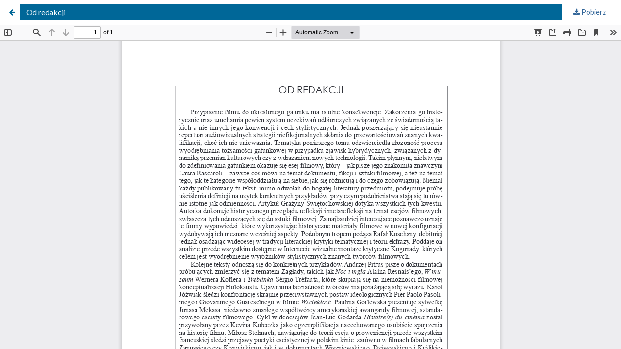

--- FILE ---
content_type: text/html; charset=utf-8
request_url: https://czasopisma.ispan.pl/index.php/kf/article/view/1852/1084
body_size: 838
content:
<!DOCTYPE html>
<html lang="pl-PL" xml:lang="pl-PL">
<head>
	<meta http-equiv="Content-Type" content="text/html; charset=utf-8" />
	<meta name="viewport" content="width=device-width, initial-scale=1.0">
	<title>Widok  Od redakcji</title>

	
<meta name="generator" content="Open Journal Systems 3.3.0.10">
<!-- Google tag (gtag.js) -->
<script async src="https://www.googletagmanager.com/gtag/js?id=G-X0F5WPC6DY"></script>
<script>
  window.dataLayer = window.dataLayer || [];
  function gtag(){dataLayer.push(arguments);}
  gtag('js', new Date());

  gtag('config', 'G-X0F5WPC6DY');
</script>
	<link rel="stylesheet" href="https://czasopisma.ispan.pl/plugins/themes/classic/styles/styles.css?v=3.3.0.10" type="text/css" /><link rel="stylesheet" href="https://czasopisma.ispan.pl/plugins/themes/classic/styles/footer.css?v=3.3.0.10" type="text/css" /><link rel="stylesheet" href="https://czasopisma.ispan.pl/plugins/themes/classic/styles/header.css?v=3.3.0.10" type="text/css" /><link rel="stylesheet" href="https://czasopisma.ispan.pl/plugins/themes/classic/styles/sidebar.css?v=3.3.0.10" type="text/css" /><link rel="stylesheet" href="https://czasopisma.ispan.pl/plugins/themes/classic/styles/fontawesome.css?v=3.3.0.10" type="text/css" /><link rel="stylesheet" href="https://czasopisma.ispan.pl/plugins/generic/citations/css/citations.css?v=3.3.0.10" type="text/css" /><link rel="stylesheet" href="https://czasopisma.ispan.pl/public/journals/3/styleSheet.css?d=" type="text/css" />
	<script src="https://czasopisma.ispan.pl/plugins/themes/classic/js/jquery.js?v=3.3.0.10" type="text/javascript"></script>
</head>
<body class="pkp_page_article pkp_op_view">

		<header class="header_view">

		<a href="https://czasopisma.ispan.pl/index.php/kf/article/view/1852" class="return">
			<span class="pkp_screen_reader">
									Wróć do szczegółów artykułu
							</span>
		</a>

		<a href="https://czasopisma.ispan.pl/index.php/kf/article/view/1852" class="title">
			 Od redakcji
		</a>

		<a href="https://czasopisma.ispan.pl/index.php/kf/article/download/1852/1084/15569" class="download" download>
			<span class="label">
				Pobierz
			</span>
			<span class="pkp_screen_reader">
				Pobierz PDF
			</span>
		</a>

	</header>

	<script type="text/javascript">
		// Creating iframe's src in JS instead of Smarty so that EZProxy-using sites can find our domain in $pdfUrl and do their rewrites on it.
		$(document).ready(function() {
			var urlBase = "https://czasopisma.ispan.pl/plugins/generic/pdfJsViewer/pdf.js/web/viewer.html?file=";
			var pdfUrl = "https:\/\/czasopisma.ispan.pl\/index.php\/kf\/article\/download\/1852\/1084\/15569";
			$("#pdfCanvasContainer > iframe").attr("src", urlBase + encodeURIComponent(pdfUrl));
		});
	</script>

	<div id="pdfCanvasContainer" class="galley_view">
				<iframe src="" width="100%" height="100%" style="min-height: 500px;" title="PDF dla  Od redakcji" allowfullscreen webkitallowfullscreen></iframe>
	</div>
	
</body>
</html>


--- FILE ---
content_type: text/css
request_url: https://czasopisma.ispan.pl/plugins/themes/classic/styles/styles.css?v=3.3.0.10
body_size: 1704
content:
/**
* @file plugins/classic/styles/styles.css
*
* Copyright (c) 2018-2018 Arkadiusz Adamski
* Distributed under the GNU GPL v2. For full terms see the file docs/COPYING.
*/

/* Default font */
body {
    font-family: Noto Sans, sans-serif;
    font-size: 0.9rem;
   
}

.navbar-light .navbar-nav .nav-link {
    color: white;
}

.dropdown-item:active {
    display: block;
    width: 100%;
    padding: 0.25rem 1.5rem;
    clear: both;
    font-weight: 400;
    color: #212529;
    text-align: inherit;
    white-space: nowrap;
    background-color: black;
    border: 0;
}

a {
    color: #353889;
 }

/*Put image inside containers*/
img {
    max-width: 100%;
}

/*Headers*/
h1 {
    font-size: 1.8rem;
}

h2 {
    font-size: 1.4rem;
}

h3 {
    font-size: 1.22rem;
}

/* Defalut colors */
.text-white {
    color: #ffffff;
}

.text-light-gray {
    color: #E2E2E2;
}

.text-dark-gray {
    color: #C6C6C6;
}

.text-blue {
    color: #338CAF
}

.text-black {
    color: #000000;
}

.text-black a {
    color: #000000;
}

  .contentdescription {
    /* width: 100%; */
    background-color: #E2E2E2;
    padding: 10px 10px 0;
    border: 1px solid #E2E2E2;
    border-radius: 0.25rem;
    font-size: 0.8rem !important;
    /* min-height: 250px; */
    display: -webkit-box;
    overflow: hidden;
    text-overflow: ellipsis;
    /* -webkit-line-clamp: 10; */
    -webkit-box-orient: vertical;
}
   
      
    display: -webkit-box;
    overflow: hidden;
    text-overflow: ellipsis;
    -webkit-line-clamp: 10;
    -webkit-box-orient: vertical;
}

.bg-light-gray {
  /*  background-color: #E2E2E2;*/
   /* background-color: #f8f8f8;*/
}

.bg-dark-gray {
    background-color: #f8f8f8;;
}

.bg-blue {
    background-color: #338CAF;;
}


.grey-tab {
    text-align: center;
    font-size: small;
    color: #000000;
    /*background-color: #E2E2E2;*/
    background-color: #f8f8f8;
}

.blue-tab a {
    color: #000000;
}

/*BreakCrumb*/
.breadcrumb {
    padding: .25rem 1rem;
}

/* Search */
.search-button {
    background-color: #E2E2E2;
    color: #f8f8f8;
}

.search-row {
   /* background-color: #E2E2E2;*/
    background-color: #E2E2E2;
    
}

/* About platform */
.about-site {
    background-color: #E2E2E2;
    font-family: Noto Sans Regular, sans-serif;
    border: 1px solid #E2E2E2;
    border-radius: 0.25rem;
    -webkit-box-shadow: 0 1px 1px rgba(0, 0, 0, .05);
    box-shadow: 0 1px 1px rgba(0, 0, 0, .05);
}

/* Journal Info on indexSite.tpl */
.journal-info {
    min-width: 300px;
    background-color: #E2E2E2;
    margin-top: 5px;
    border: 1px solid #E2E2E2;
    border-radius: 0.25rem;
    -webkit-box-shadow: 0 1px 1px rgba(0, 0, 0, .05);
    box-shadow: 0 1px 1px rgba(0, 0, 0, .05);
    overflow: hidden;
    margin-bottom: -99999px;
    padding-bottom: 99999px;
}

.journal-info .title {
    float: right;
    margin-left: 0;
    padding-left: 0;
    padding-right: 15px;
    padding-top: 15px;
    width: 95%;
}

.journal-info .title2 {
    padding-top: 15px;
    padding-left: 0;
    padding-right: 0;
    margin-left: 0;
    margin-right: 0;
    width: 1px;
}

.journal-info .title a {
    color: #000000;
    font-weight: bold;
}

.journal-info-img {
    width: 175px;
    float: left;
    padding: 0 5px 0px 5px;
}

.overflowHidden {
    overflow: hidden;
    margin-bottom: 15px;
}

.journal-info-img img {
}

.journal-info-content {
    width: auto;
    padding: 0 5px 5px;
}


.journal-info-content .content {
    width: 100%;
    background-color: #ced3d8;
    padding: 10px 10px 0;
    border: 1px solid #ced3d8;
    border-radius: 0.25rem;
    -webkit-box-shadow: 0 1px 1px rgba(0, 0, 0, .05);
    box-shadow: 0 1px 1px rgba(0, 0, 0, .05);
    font-size: 0.8rem;
    min-height: 250px;
}

.journal-info .buttons {
    padding-right: 5px;
    margin-bottom: 5px;
    width: 100%;
}

.journal-info .buttons a {
    background-color: #8D6A18;
    color: #FFFFFF;
    font-size: small;
}

span.clear {
    clear: left;
    display: block;
}


/* Journal info tpl */
.index-journal-extra-info ul {
    list-style-type: none;
}

.index-journal-extra-info li {
    color: #000000;
    font-size: 0.9em;
    text-align: center;
    list-style-type: none;

}


/* Article summary */
.journal-article-summary-title {
    color: #000000;
    text-decoration: none;
    font-weight: bold;
}

.journal-article-summary-title :hover {
    color: #FF0000;
    text-decoration: none;
    font-weight: bold;
}

.journal-article-summary-date {
    font-size: small;
}


/* Footer */
.footer-title {
    width: 100%;
    height: 20px;
    background-color: #aaaaaa;
    margin-top: 30px;
}

.footer-text {
    width: 100%;
    background-color: #E2E2E2;
}

/*Citations labels*/
.citation-label {
    width: 140px;
    height: 25px;
    text-align: center;
    vertical-align: middle;
    -webkit-border-radius: 20px 0 0 20px;
    -moz-border-radius: 20px 0 0 20px;
    border-radius: 20px 0 0 20px;
    border: 1px solid #338CAF;
    background-color: #338CAF;
    color: white;
    float: left;
}

.citation-label-text {
    width: 140px;
    height: 25px;
    text-align: center;
    -webkit-border-radius: 0 20px 20px 0;
    -moz-border-radius: 0 20px 20px 0;
    border-radius: 0 20px 20px 0;
    border: 1px solid #338CAF;
    background-color: #FFFFFF;
    color: #3580B5;
    float: left;
}

.block_custom center:first-child {
    margin-top: 15px;
}

.header_view {
    z-index: 1;
    position: relative;
    background: #006798
}

.header_view a {
    line-height: 2.143rem;
    text-decoration: none
}

.header_view .return {
    position: absolute;
    top: 0;
    left: 0;
    width: 2.143rem;
    height: 2.143rem;
    line-height: 2.143rem;
    background: #fff;
    color: #006798;
    text-align: center
}

.header_view .return:before {
    display: inline-block;
    font: normal normal normal 14px/1 FontAwesome;
    font-size: inherit;
    text-rendering: auto;
    -webkit-font-smoothing: antialiased;
    -moz-osx-font-smoothing: grayscale;
    transform: translate(0, 0);
    content: "\f060"
}

.header_view .return:hover, .header_view .return:focus {
    background: #008acb;
    color: #fff
}

.header_view .title {
    display: block;
    padding-left: 2.857rem;
    max-width: 100%;
    overflow-x: hidden;
    text-overflow: ellipsis;
    white-space: nowrap;
    font-size: .93rem;
    color: #fff
}

.header_view .title:hover, .header_view .title:focus {
    background: #008acb
}

.header_view .download {
    display: block;
    position: absolute;
    top: 0;
    right: 0;
    width: 2.143rem;
    background: #fff;
    text-align: center
}

.header_view .download:hover, .header_view .download:focus {
    background: #008acb;
    color: #fff
}

.header_view .download:before {
    display: inline-block;
    font: normal normal normal 14px/1 FontAwesome;
    font-size: inherit;
    text-rendering: auto;
    -webkit-font-smoothing: antialiased;
    -moz-osx-font-smoothing: grayscale;
    transform: translate(0, 0);
    content: "\f019"
}

.header_view .download .label {
    display: none
}

@media (min-width: 768px) {
    .header_view .title {
        font-size: 1rem
    }

    .header_view .download {
        width: auto;
        padding: 0 1.43rem
    }

    .header_view .download .label {
        display: inline-block
    }

    .header_view .download .pkp_screen_reader, .header_view .download .pkp_page_index .cmp_announcements h2 {
        display: none
    }
}

.galley_view {
    position: absolute;
    top: 0;
    left: 0;
    right: 0;
    bottom: 0;
    padding-top: 2.2rem;
    overflow-y: hidden
}

.galley_view iframe {
    width: 100%;
    height: 100%;
    padding-top: 1rem;
    border: none
}

.galley_view.galley_view_with_notice iframe {
    padding-top: 6.429rem
}

.galley_view .galley_view_notice {
    position: absolute;
    top: 2.143rem;
    width: 100%;
    height: 4.286rem;
    background: #ff4040
}

.galley_view .galley_view_notice_message {
    position: absolute;
    top: 50%;
    left: 50%;
    width: 100%;
    transform: translate(-50%, -50%);
    color: #fff;
    font-weight: 700;
    text-align: center
}

.galley_view .galley_view_notice_message a {
    color: #fff;
    text-decoration: underline
}

.pkp_screen_reader {
    display: none;
}

.list-group-item {
    position: relative;
    display: block;
    padding: .75rem 1.25rem;
    margin-bottom: -1px;
    background-color: #fff;
    border: 0px solid rgba(0,0,0,.125);
}

--- FILE ---
content_type: text/css
request_url: https://czasopisma.ispan.pl/plugins/themes/classic/styles/footer.css?v=3.3.0.10
body_size: 153
content:
/**
* @file plugins/classic/styles/footer.css
*
* Copyright (c) 2018-2018 Arkadiusz Adamski
* Distributed under the GNU GPL v2. For full terms see the file docs/COPYING.
*/

.footer-text-size h3{
    font-size: small;
    font-weight: bold;
    text-transform: uppercase;
}

.footer-text-size {
    color: #ffffff;
    font-size: x-small;
    background-color: #aaaaaa;
    padding-bottom: 5px;
}

.footer-text-size a {
    color: #a3a3a3;
    text-decoration: none;
    height: 150px;
}


.bg-dark-grays {
    background-color: #8D6A18;
    height: 20px;
}

.footer-text-size {
    /*height: 150px;*/
    background-color: #333333;
    justify-content: center;
}


@media screen and (max-width: 576px) {
    .footer-box {
        width: 300px;
    }
}

@media screen and (min-width: 576px) {
    .footer-box {
        width: 300px;
    }
}

@media screen and (min-width: 992px) {
    .footer-logo {
        float: right;
    }
    .footer-pl {
        padding-left: 3rem!important; 
    }
}

@media screen and (max-width: 992px) {
    .footer-center {
        display: block;
        margin-left: auto;
        margin-right: auto;
    }
}

.col-lg-auto {
    -ms-flex: 0 0 auto;
    flex: 0 0 auto;
    width: auto;
    max-width: none;
}



--- FILE ---
content_type: text/css
request_url: https://czasopisma.ispan.pl/public/journals/3/styleSheet.css?d=
body_size: 1772
content:
@import url('https://fonts.googleapis.com/css?family=Lato');

.btn-group>.btn:first-child {
    margin-left: 0;
    margin-right: 5px;
}

.navbar-light .navbar-nav .active>.nav-link, .navbar-light .navbar-nav .nav-link.active, .navbar-light .navbar-nav .nav-link.show, .navbar-light .navbar-nav .show>.nav-link {
    color: rgb(255 255 255 / 90%);
}

.navbar-light .navbar-nav .nav-link:focus, .navbar-light .navbar-nav .nav-link:hover {
    color: rgb(255 255 255 / 1000%);
    background-color: transparent;
}

.navbar-light .navbar-nav .active>.nav-link, .navbar-light .navbar-nav .nav-link.active, .navbar-light .navbar-nav .nav-link.show, .navbar-light .navbar-nav .show>.nav-link {
    color: rgb(255 255 255 / 100%) !important;
}

.navbar-light .navbar-nav .active>.nav-link, .navbar-light .navbar-nav .nav-link.active, .navbar-light .navbar-nav .nav-link.show, .navbar-light .navbar-nav .show>.nav-link {
    color: rgba(0,0,0,.9);
}


.fas {
    display: inline-block;
    font: normal normal normal 14px/1 FontAwesome;
    font-size: 20px;
    text-rendering: auto;
    -webkit-font-smoothing: antialiased;
    size: a3;
    -moz-osx-font-smoothing: grayscale;
}



.search-row {
    background-color: #F8F8F8;
}


body {
    background-color: #ffffff;
}

//* Tabela Indeksy, Wskaźniki, Staty   *//

.nav-tabs {
    border-bottom: 1px solid #e2e2e2;
    background-color: #F8F8F8;
}

.bg-light-gray {
    background-color: #00000008;
    }

.bg-light-gray1 {
    background-color: #00000008;
    margin-right: 15px;
    margin-left: 15px;
}



.pkp_block .content {
     padding: 0px; 
}

.block_custom center:first-child {
    margin-top: 1px;
}

.card-header {
    border-bottom: 0px solid rgba(0,0,0,.125);
    margin-bottom: 5px;
    padding-top: 5px;
    padding-bottom: 5px;
}

.journal-article-summary-title :hover {
    color: #333333;
}

//* Wysokość ramki gdzie PDF *//


.list-group {
   height: 30px;
}

//* Szerokość PDF *//
.btn-primary {

    width: 100px;
}

//* Justufy - wyrównanie   *//

.card {
     text-align: justify;
}

p {
    margin-top: 0;
    margin-bottom: 1rem;
    text-align: justify;
    padding-left: 15px;
    padding-right: 15px;
}





.block_make_submission_link:hover {
    color: white;
    background-color: #0069D9;
    border-color: #0069D9;
    /* color: white; */

}



h6, h6 {
    font-size: 20px;
    margin-top: 35px;
    font-weight: bold;
    color: #000000;
}

.h5, h5 {
    font-size: 1.25rem;
    margin-bottom: 20px;
}


//*.nav-tabs {
    border-bottom: 1px solid #ffffff;
}*//


.navbar-light .navbar-nav .nav-link {
    color: #ffffff;
}

//* Białe litery w menu *//
.navbar-light .navbar-nav .nav-link:hover {
    color: #ffffff;
}



.top-menu {
    background-color: #333333;
    }


    
.footer-text-size {
    
    background-color: #333333;
}

.footer-text-size {
    color: #ffffff;
    }
    
.footer-text-size a {
    color: #508ab1;
    }

.fa {
    color: #508ab1;
    }




.bg-dark-grays {
    background-color: #F9B900;
    height: 20px;
}





.navbar-light .navbar-nav .nav-link {
    color: #ffffff;
}




.pkp_site_name .is_img img {
    max-height: 120px;
   }

#navigationPrimary a {
    font-family: "Lato","Segoe UI", "Roboto", "Oxygen-Sans", "Lato", "Cantarell", "Helvetica Neue", 
}

.pkp_navigation_user_wrapper a {
    font-family: "Lato","Segoe UI", "Roboto", "Oxygen-Sans", "Lato", "Cantarell", "Helvetica Neue", sans-serif;
}

.pkp_structure_main h2 {
    font-family: "Lato","Segoe UI", "Roboto", "Oxygen-Sans", "Lato", "Cantarell", "Helvetica Neue", sans-serif;}
}

.obj_article_summary > .title {
    font-family: "Lato","Segoe UI", "Roboto", "Oxygen-Sans", "Lato", "Cantarell", "Helvetica Neue", sans-serif;
}

.pkp_page_index .current_issue .read_more {
    font-family: "Lato","Segoe UI", "Roboto", "Oxygen-Sans", "Lato", "Cantarell", "Helvetica Neue", sans-serif;
}

body {
    font-family: "Lato","Segoe UI", "Roboto", "Oxygen-Sans", "Lato", "Cantarell", "Helvetica Neue", sans-serif;
}

#navigationPrimary a {
    font-family:  "Lato","Segoe UI", "Roboto", "Oxygen-Sans", "Lato", "Cantarell", "Helvetica Neue", sans-serif;
}

.pkp_block .title {
    font-family: "Lato","Segoe UI", "Roboto", "Oxygen-Sans", "Lato", "Cantarell", "Helvetica Neue", sans-serif;
}

block_make_submission a, .obj_galley_link {
    font-family: "Lato","Segoe UI", "Roboto", "Oxygen-Sans", "Lato", "Cantarell", "Helvetica Neue", sans-serif;
}

.obj_issue_toc .heading .published {
    font-family: "Lato","Segoe UI", "Roboto", "Oxygen-Sans", "Lato", "Cantarell", "Helvetica Neue", sans-serif;
}

.pkp_page_index .current_issue .current_issue_title {
    font-family: "Lato","Segoe UI", "Roboto", "Oxygen-Sans", "Lato", "Cantarell", "Helvetica Neue", sans-serif;
}

.pkp_head_wrapper .pkp_search .search_controls .search_prompt {
    font-family: "Lato","Segoe UI", "Roboto", "Oxygen-Sans", "Lato", "Cantarell", "Helvetica Neue", sans-serif;
}

.block_make_submission a, .obj_galley_link {
    font-family: "Lato","Segoe UI", "Roboto", "Oxygen-Sans", "Lato", "Cantarell", "Helvetica Neue", sans-serif;
}

.pkp_brand_footer {
    background-color: #303342;
}

.pkp_block {
    background-color: #f2f2f2;
    margin-top: 0px;
    margin-bottom: 20px;
   }


#sidebarFlagLanguageToggle.block {
background-color: #f2f2f2;
   }

.obj_article_details .main_entry .item .label {
    margin: 0 0 20px;
    font-family: "Lato","Segoe UI", "Roboto", "Oxygen-Sans", "Lato", "Cantarell", "Helvetica Neue", sans-serif;
}


@media (min-width: 768px)
.col-md-3 {
    -ms-flex: 0 0 25%;
    flex: 0 0 25%;
    max-width: 25%;
    margin-bottom: 25px;
}


.dropdown-item {
    display: block;
    width: 100%;
    padding: .25rem 1.5rem;
    clear: both;
    font-weight: 400;
    color: #212529;
    text-align: inherit;
    white-space: nowrap;
    background-color: transparent;
    border: 0;
font-size: small;
}

.block_make_submission .content {
    border: none;
    padding: 0px;
    margin-bottom: 20px;
    margin-top: 10px;
}


.block_make_submission_link {
    display: inline-block;
    font-weight: 400;
    text-align: center;
    white-space: nowrap;
    vertical-align: middle;
    -webkit-user-select: none;
    -moz-user-select: none;
    -ms-user-select: none;
    user-select: none;
    border: 1px solid transparent;
    padding: 0.75rem 0.75rem;
    font-size: 1rem;
    line-height: 1.5;
    border-radius: 0.25rem;
    transition: color 0.15s ease-in-out, background-color 0.15s ease-in-out, border-color 0.15s ease-in-out, box-shadow 0.15s ease-in-out;
    /* color: white; */
    color: #fff;
    background-color: #FAB800;
    border-color: #FAB800;
    width: 100%;
    margin-top: 58px;
    margin-bottom: 5px;
}

.h4, h4 {
    font-size: 1.2rem;
}


h1 {
    font-size: 1.8rem;
    color: #333333;
    margin-bottom: 5px;
    
}



.list-group-item:last-child {
    margin-bottom: -20px;
}



.block_make_submission_link {
margin-bottom: 0px;
margin-top: 0px;
}

.card-footer {
border-top: 0px solid rgba(0,0,0,.125);
}



.btn {
    font-size: 0.7rem;
}

.card {
margin: 10px;
}

.journal-article-summary-title :hover {
    color: #6C757D;
    }

.journal-article-summary-title {
    font-weight: normal;
}


.block_make_submission .content {
    background-color: #FFFFFF;
}

.card {
    margin: 0px;
}



.journal-info .buttons a {
    background-color: #303342;
}




.nav-link {
   color: #000000;
}

.block_make_submission a, .obj_galley_link {
    margin-top: 0px;
}



a {
    color: #336699;
}

.fa-bar-chart-o:before, .fa-bar-chart:before {
   color: #528ab1;
}

.fa-line-chart:before {
    color: #528ab1;
}

.fa-ellipsis-h:before {
    color: #528ab1;
}

.fa-align-left:before {
    color: #528ab1;
}


.btn-primary {
    background-color: #333333;
    border-color: #333333;
    
}

.fa-file-pdf-o:before {
    color: #ffffff;
}


.nav-item >:hover {
    background-color: #ffffff;
    color: #FFFFFF;
}

.nav-item > a:hover {
    background-color: #333333;
    color: #FFFFFF;
}

.dropdown-menu > a:hover {
    background-color: #333333;
    color: #FFFFFF;
}

.dropdown-menu {
    padding: .0rem 0;
    margin: .0rem 0 0;
    border: 0px solid rgba(0,0,0,.15);
}


.nav.mainMenu {
    background-color: #ffffff;
}

.lead {
    font-size: 1.0rem;
    font-weight: 300;
}


.alert-info {
    color: #0c5460;
    background-color: #ffffff;
    border-color: #bee5eb;
}

.card-ramka {
border-style: solid !important; 
border-width: 0.05px !important; 
border: 1px solid rgba(0,0,0,.125) !important; 
    
}

.ramkaspisu {
    display: block;
    border-style: solid;
    border-width: 0.05px;
    border: 1px solid rgba(0,0,0,.125);
}


.description1 {
   margin-left: 15px;
    margin-right: 15px;
}

.numernumeru {
    margin-left: 15px;
    margin-right: 15px;
    margin-top: 15px;
    
}

.card-header1 {
    border-bottom: 0px solid rgba(0,0,0,.125);
    margin-bottom: 5px;
    padding-top: 5px;
    padding-bottom: 5px;
    background-color: white;
    /* box-shadow: inset 3px -3px 3px; */
}

.imgokladka {
    max-width: 100%;
    box-shadow: 3px 3px 5px grey;
    width: 150px;
}